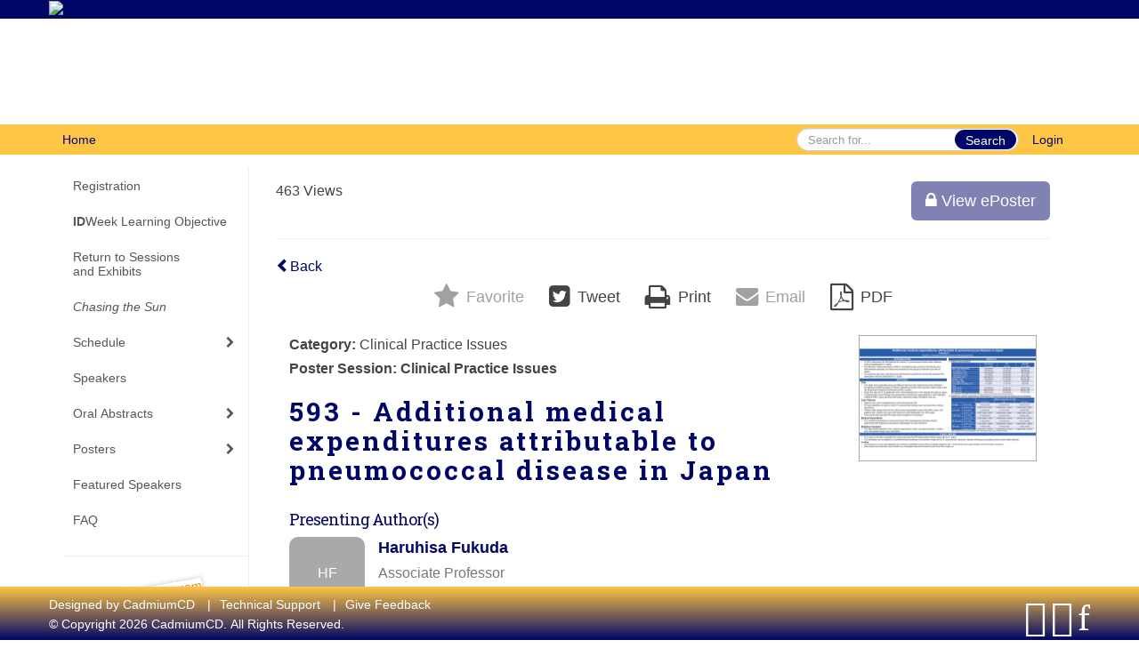

--- FILE ---
content_type: text/html
request_url: https://www.eventscribe.net/2020/IDWeek/fsPopup.asp?efp=VFhWUUpXVFA2ODg4&PosterID=291907&rnd=0.383873&mode=posterinfo
body_size: 18037
content:


<!DOCTYPE html>
<html lang="en">
	<head>
     	
		
	<meta charset="UTF-8">
	<meta http-equiv="X-UA-Compatible" content="IE=edge">
	<meta name="viewport" content="width=device-width,initial-scale=1,maximum-scale=1">
	
	<meta name="description" content="">
	<meta name="author" content=""><meta name="robots" content="noindex">
		
    	<title>IDWeek 2020</title>
		
    	
	<script type='text/javascript' src="https://ajax.googleapis.com/ajax/libs/jquery/1.11.3/jquery.min.js"></script>
	
	<link href="/2020/includes/css/bootstrap-wysihtml5.css" rel="preload" as="style" onload="this.rel='stylesheet'" >
	<noscript><link rel="stylesheet" href="/2020/includes/css/bootstrap-wysihtml5.css"></noscript>
	
	<link href="/2020/includes/css/bootstrap.min.css" rel="stylesheet">
	
	<link href="/2020/includes/css/jasny-bootstrap.min.css" rel="preload" as="style" onload="this.rel='stylesheet'" >
	<noscript><link rel="stylesheet" href="/2020/includes/css/jasny-bootstrap.min.css"></noscript>
	
	<link href="/2020/includes/css/sm-core-css.css" rel="preload" as="style" onload="this.rel='stylesheet'">
	<noscript><link rel="stylesheet" href="/2020/includes/css/sm-core-css.css"></noscript>
	
	<link href="/2020/includes/css/sm-clean.css" rel="preload" as="style" onload="this.rel='stylesheet'">
	<noscript><link rel="stylesheet" href="/2020/includes/css/sm-clean.css"></noscript>
	
	<link href="/2020/includes/css/jquery.smartmenus.bootstrap.css" rel="preload" as="style" onload="this.rel='stylesheet'">
	<noscript><link rel="stylesheet" href="/2020/includes/css/jquery.smartmenus.bootstrap.css"></noscript>
	<!--[if lt IE 9]>
	  <script src="https://oss.maxcdn.com/html5shiv/3.7.2/html5shiv.min.js"></script>
	  <script src="https://oss.maxcdn.com/respond/1.4.2/respond.min.js"></script>
	<![endif]-->
	
	<link href="/2020/includes/css/fonts.css" rel="preload" as="style" onload="this.rel='stylesheet'">
	<noscript><link rel="stylesheet" href="/2020/includes/css/fonts.css"></noscript>
	
	<link href='https://fonts.googleapis.com/css?family=Roboto+Slab:400,100,300,700' rel="preload" type='text/css' as="style" onload="this.rel='stylesheet'">
	<noscript><link rel="stylesheet" href="https://fonts.googleapis.com/css?family=Roboto+Slab:400,100,300,700"></noscript>
	
	<link href="/includes/css/fonts.css" rel="stylesheet" >
	<link href="/includes/css/icons.css" rel="stylesheet" >
	
	<link href="/2020/includes/css/tipsy.css" rel="preload" as="style" onload="this.rel='stylesheet'">
	<noscript><link rel="stylesheet" href="/2020/includes/css/tipsy.css"></noscript>
	
	<link href="/2020/includes/css/bootstrap-timepicker.css" rel="preload" as="style" onload="this.rel='stylesheet'">
	<noscript><link rel="stylesheet" href="/2020/includes/css/bootstrap-timepicker.css"></noscript>
	
	<link href="/2020/includes/css/pickaday.css" rel="preload" as="style" onload="this.rel='stylesheet'">
	
	<link href="/2020/includes/css/main.css?_=12.02.2020.12.53" rel="preload" as="style" onload="this.rel='stylesheet'" >
	<link href="/2020/includes/css/print.css?_=12.02.2020.12.53" rel="stylesheet" media="print" />
	<link type='text/css' rel="stylesheet" href='https://www.mycadmium.com/includes/css/mediaplayer.css' />	
	
	<script>
		/*! loadCSS. [c]2017 Filament Group, Inc. MIT License */
		!function(a){"use strict";var b=function(b,c,d){function e(a){return h.body?a():void setTimeout(function(){e(a)})}function f(){i.addEventListener&&i.removeEventListener("load",f),i.media=d||"all"}var g,h=a.document,i=h.createElement("link");if(c)g=c;else{var j=(h.body||h.getElementsByTagName("head")[0]).childNodes;g=j[j.length-1]}var k=h.styleSheets;i.rel="stylesheet",i.href=b,i.media="only x",e(function(){g.parentNode.insertBefore(i,c?g:g.nextSibling)});var l=function(a){for(var b=i.href,c=k.length;c--;)if(k[c].href===b)return a();setTimeout(function(){l(a)})};return i.addEventListener&&i.addEventListener("load",f),i.onloadcssdefined=l,l(f),i};"undefined"!=typeof exports?exports.loadCSS=b:a.loadCSS=b}("undefined"!=typeof global?global:this);
		/*! loadCSS rel=preload polyfill. [c]2017 Filament Group, Inc. MIT License */
		!function(a){if(a.loadCSS){var b=loadCSS.relpreload={};if(b.support=function(){try{return a.document.createElement("link").relList.supports("preload")}catch(b){return!1}},b.poly=function(){for(var b=a.document.getElementsByTagName("link"),c=0;c<b.length;c++){var d=b[c];"preload"===d.rel&&"style"===d.getAttribute("as")&&(a.loadCSS(d.href,d,d.getAttribute("media")),d.rel=null)}},!b.support()){b.poly();var c=a.setInterval(b.poly,300);a.addEventListener&&a.addEventListener("load",function(){b.poly(),a.clearInterval(c)}),a.attachEvent&&a.attachEvent("onload",function(){a.clearInterval(c)})}}}(this);
	</script><style>
			
				.embedded #main-banner {display: none;}
				
				.embedded .navbar-wrapper {display: none;}
			 
	
			div.container.content-wrap {border-left: none;}
	
			
				.embedded footer {display:none;}
			
				.embedded .backtotop {display:none;}
				
	
		</style><style type="text/css">
		
		.navbar {
			position:relative;
			width:100%;
			margin:0;
		}
		
		#main-banner {
			z-index:998;
		}
		
		.navbar-wrapper {
			z-index:999;
			height:50px;
		}
		
		body.nav-height-tall .navbar-wrapper {
			height:50px;
		}
		
		@media (min-width:1024px) {  
			
			.navbar-wrapper {
				height:34px;
			}
		
		}
		
		/* BENNER AND TOP NAV DETACHED */
		body.banner-detached.nav-detached .navbar-wrapper {
			position:relative;
			width:100%;
			margin:0;
		}
		
		body.banner-detached.nav-detached #main-banner {
			margin:0;
		}
		
			/* top nav below banner */
			@media (min-width:768px) {
				
				body.banner-detached.nav-detached.nav-below-banner .navbar-wrapper {
					position:absolute;
					top:90px;
				}
		
				body.banner-detached.nav-detached.nav-below-banner #main-banner {
					padding-bottom:34px;
				}
				
				/* top nav below banner with tall top nav */
				body.banner-detached.nav-detached.nav-below-banner.nav-height-tall #main-banner {
					padding-bottom:50px;
				}
			
			}
			
			@media (min-width:992px) {
				
				body.banner-detached.nav-detached.nav-below-banner .navbar-wrapper {
					top:116px;
				}
				
			}
			
			@media (min-width:1200px) {
				
				body.banner-detached.nav-detached.nav-below-banner .navbar-wrapper {
					top:140px;
				}
				
			}						
		
		/* BANNER AND TOP NAV FIXED */
		body.banner-fixed.nav-fixed .navbar-wrapper,
		body.banner-fixed.nav-fixed #main-banner {
			position:-webkit-sticky;
			position:sticky;
			width:100%;
			margin:0;
		}
		
		body.banner-fixed.nav-fixed .navbar-wrapper {
			top:0;
		}
		
		body.banner-fixed.nav-fixed #main-banner {
			top:50px;
		}
		
			/* top nav below banner */
			@media (min-width:768px) {
				
				body.banner-fixed.nav-fixed.nav-below-banner .navbar-wrapper {
					position:fixed;
					top:90px;
				}
				
				body.banner-fixed.nav-fixed.nav-below-banner #main-banner {
					padding-bottom:50px;
					top:0;
				}
				
			}	
			
			@media (min-width:992px) {
				
				body.banner-fixed.nav-fixed.nav-below-banner .navbar-wrapper {
					top:116px;
				}
				
			}
			
			@media (min-width:1024px) {
				
				body.banner-fixed.nav-fixed #main-banner {
					top:34px;
				}
				
				body.banner-fixed.nav-fixed.nav-height-tall #main-banner {
					top:50px;
				}

				body.banner-fixed.nav-fixed.nav-below-banner #main-banner {
					padding-bottom:34px;
					top:0;
				}
				
				body.banner-fixed.nav-fixed.nav-below-banner.nav-height-tall #main-banner {
					padding-bottom:50px;
				}
				
			}
			
			@media (min-width:1200px) {
				
				body.banner-fixed.nav-fixed.nav-below-banner .navbar-wrapper {
					top:140px;
				}
				
			}
	
		
		/* BANNER DETACHED AND TOP NAV FIXED */
		body.banner-detached.nav-fixed .navbar-wrapper {
			position:fixed;
			width:100%;
			margin:0;
			top:0;
		}
		
		body.banner-detached.nav-fixed #main-banner {
			position:relative;
			width:100%;
			margin:0;
			margin-top:50px;
		}
		
			/* top nav below banner */
			@media (min-width:768px) {
				
				body.banner-detached.nav-fixed.nav-below-banner .navbar-wrapper {
					position:-webkit-sticky;
					position:sticky;
					margin-top:89.8px;
					top:0;
				}
				
				body.banner-detached.nav-fixed.nav-below-banner #main-banner {
					position:relative;
					margin-top:-139.8px;
				}
					
			}
			
			@media (min-width:992px) {
				
				body.banner-detached.nav-fixed.nav-below-banner .navbar-wrapper {
					margin-top:116px;
				}
				
				body.banner-detached.nav-fixed.nav-below-banner #main-banner {
					margin-top:-166.1px;
				}	
				
			}
			
			@media (min-width:1024px) {
			
				body.banner-detached.nav-fixed #main-banner {
					margin-top:34px;
				}
				
				body.banner-detached.nav-fixed.nav-height-tall #main-banner {
					margin-top:50px;
				}
		
				body.banner-detached.nav-fixed.nav-below-banner .navbar-wrapper {
					margin-top:116px;
				}
				
				body.banner-detached.nav-fixed.nav-below-banner #main-banner {
					margin-top:-150.1px;
				}
				
				body.banner-detached.nav-fixed.nav-below-banner.nav-height-tall #main-banner {
					margin-top:-166.1px;
				}
				
			}
			
			@media (min-width:1200px) {
				
				body.banner-detached.nav-fixed.nav-below-banner .navbar-wrapper {
					margin-top:140px;
				}
				
				body.banner-detached.nav-fixed.nav-below-banner #main-banner {
					margin-top:-174px;
				}
				
				body.banner-detached.nav-fixed.nav-below-banner.nav-height-tall #main-banner {
					margin-top:-190px;
				}	
				
			}			
		
		/* BANNER FIXED AND TOP NAV DETACHED */
		body.banner-fixed.nav-detached .navbar-wrapper {
			position:relative;
			width:100%;
			margin:0;
		}
		
		body.banner-fixed.nav-detached #main-banner {
			position:-webkit-sticky;
			position:sticky;
			width:100%;
			top:0;
			
		}
		
			/* top nav below banner */
			@media (min-width:768px) {
				
				body.banner-fixed.nav-detached.nav-below-banner {
					margin-top:140px; /* 90px banner, 50px top nav */
				}
				
				/* 
				We have to flip the z-index values for the top nav and banner in this mode when 
				the nav is below the banner because otherwise as the top nav scrolls out of 
				view, it will float over the banner
				*/
				body.banner-fixed.nav-detached.nav-below-banner .navbar-wrapper {
					position:absolute;
					top:90px;
					z-index:998;
				}
				
				body.banner-fixed.nav-detached.nav-below-banner #main-banner {
					position:fixed;
					top:0;
					z-index:999;
				}
			
			}
			
			@media (min-width:992px) {
				
				body.banner-fixed.nav-detached.nav-below-banner {
					margin-top:166.1px; /* 116.1px banner, 50px top nav */
				}
				
				body.banner-fixed.nav-detached.nav-below-banner .navbar-wrapper {
					top:116px;
				}
			
			}
			
			@media (min-width:1024px) { 
				
				body.banner-fixed.nav-detached.nav-below-banner {
					margin-top:150.1px; /* 116.1px banner, 34px top nav */
				}
				
				body.banner-fixed.nav-detached.nav-below-banner.nav-height-tall {
					margin-top:166.1px; /* 116.1px banner, 50px top nav */
				}
				
			}
			
			@media (min-width:1200px) {
				
				body.banner-fixed.nav-detached.nav-below-banner {
					margin-top:174px; /* 140px banner, 34px top nav */
				}
				
				body.banner-fixed.nav-detached.nav-below-banner.nav-height-tall {
					margin-top:190px; /* 140px banner, 50px top nav */
				}
				
				body.banner-fixed.nav-detached.nav-below-banner .navbar-wrapper {
					top:140px;
				}
			
			}
		
	</style><style type="text/css">
		
		
			/* link color */
			a,
			.btn-link, 
			.popup-link, 
			#leftnav .primary,
			.toptoolswrap .list-tools-wrap span   {
				color: #000666
			}
		
			/* link hover color */
			a:hover,
			.btn-link:hover,
			#leftnav .primary:hover {
				color: #FFC545;
			}
		
			/* Color for headings */
			h1,h2,h3,h4,h5,h6 {
				color: #000666 !important;
				letter-spacing: -1px;
			}
		
			/* Adjust the letter spacing for headers */
			h1, #search-results-text {
				letter-spacing: 3px !important;
			}
		
		
		/* Event banner */
		#main-banner {
				background-color:   #000666;}
		
		
		/* Awesome bar/Top nav and mobile nav background color */
		#mobilenav,
		.navbar-inverse,
		.navbar-wrapper,
		.navbar .dropdown-menu {
			background: #FFC545;
			
				background: -moz-linear-gradient(top,  #FFC545 0%, #FFC545 100%);
				background: -webkit-linear-gradient(top,  #FFC545 0%,#FFC545 100%);
				background: linear-gradient(to bottom,  #FFC545 0%,#FFC545 100%); 
				filter: progid:DXImageTransform.Microsoft.gradient( startColorstr='#FFC545', endColorstr='#FFC545',GradientType=0 ); 
			
		}
		
		/* Awesome bar/Top nav and mobile nav text color */
		.navbar,
		#mobilenav,
		#mobilenav a,
		.navbar .btn-link,
		.navbar .dropdown-menu > li > a {
			color:#000666;
		}
		
		/* Awesome bar/Top nav and mobile nav text hover background and text color */
		#mobilenav a:hover,
		#mobilenav a:focus,
		#mobilenav a:active,
		.navbar .btn-link:hover,
		.navbar .btn-link:focus,
		.navbar .btn-link:active,
		.navbar .dropdown-menu > li > a:hover,
		.navbar .dropdown-menu > li > a:focus,
		.navbar .dropdown-menu > li > a:active {
			background: #FFC545;
			color:#000666;
		}
		
		/* Awesome bar/Top nav list background and border color */
		.navbar .dropdown-menu {
			border:1px solid #a877e3;
			background: #FFC545;			
		}
		
		.navbar .dropdown-menu,
		.navbar .dropdown-menu > li > a {
			color: #000666;
		}
		
		/* Awesome bar/Top nav list item hover background and text color */
		.navbar .dropdown-menu > li > a:hover,
		.navbar .dropdown-menu > li > a:focus,
		.navbar .dropdown-menu > li > a:active {
			background: #ffffff;
			color:#a877e3;
		}
		
	
		
			.navbar-toggle {
				float: left;
			}
		
			.photo-wrapper.img-circle { 
				border-radius: 10px;
				padding: 0 !important; 
			}
			
			.photo-wrapper { 
				height: inherit;
				overflow: visible;
			}
			.photo-wrapper.full-size { 
				height: auto;
			}
			
			.photo-wrapper img { 
				position: static; 
				-webkit-transform: translateY(0); 
				transform: translateY(0);
				border-radius: 8px 
			}
			
			.photo-wrapper.no-photo { 
				min-height: 81px;
			}
		
			.presBadges { 
				display: inline-block; 
				margin-left: 10px;
			}
			
			#popup .presBadges {
				margin: 0;
			}
			
			.presBadges img{
				margin: 0 5px 0 0;
			}
			
		
		
		.tags {
			background: #000666;
			color: #FFFFFF;
		}
		.tags:hover {
			/*background: #000552; 2020-11-02 PJW commented out because we cannot have expo categories with a rollover color change when nothing happens when you click them */
			color: #FFFFFF;
			border: none;
		}
		
		
		/*   BUTTONS */
		.btn-primary, 
		.alphaList a.active {
			background: #000666 !important;
			color: #FFFFFF !important;
			border: none !important;
		}
		
		.btn-group .btn-primary, 
		.btn-group .btn-primary:hover {
	    	border: 1px solid #000552;
		}
		
		.btn-primary:hover {
			background: #000552;
			border: none;
		}
		
		.btn-primary.focus, 
		.btn-primary:focus,
		.btn-primary.active.focus, 
		.btn-primary.active:focus, 
		.btn-primary.active:hover, 
		.btn-primary:active.focus, 
		.btn-primary:active:focus, 
		.btn-primary:active:hover, 
		.open > .dropdown-toggle.btn-primary.focus, 
		.open > .dropdown-toggle.btn-primary:focus, 
		.open > .dropdown-toggle.btn-primary:hover {
			background: #000447;
			border: none;
		}
		
		.btn-success {
			background: #5cb85c;
			color: #FFFFFF;
			border: none;
		}
		
		.btn-success:hover {
			background: #4a934a;
			border: none;
		}
		
		.btn-success.focus, 
		.btn-success:focus,
		.btn-success.active.focus, 
		.btn-success.active:focus, 
		.btn-success.active:hover, 
		.btn-success:active.focus, 
		.btn-success:active:focus, 
		.btn-success:active:hover, 
		.open > .dropdown-toggle.btn-success.focus, 
		.open > .dropdown-toggle.btn-success:focus, 
		.open > .dropdown-toggle.btn-success:hover {
			background: #408140;
			border: none;
		}
		
		.btn-info {
			background: #56C0E0;
			color: #FFFFFF;
			border: none;
		}
		
		.btn-info:hover {
			background: #459ab3;
			border: none;
		}
		
		.btn-info.focus, 
		.btn-info:focus,
		.btn-info.active.focus, 
		.btn-info.active:focus, 
		.btn-info.active:hover, 
		.btn-info:active.focus, 
		.btn-info:active:focus, 
		.btn-info:active:hover, 
		.open > .dropdown-toggle.btn-info.focus, 
		.open > .dropdown-toggle.btn-info:focus, 
		.open > .dropdown-toggle.btn-info:hover {
			background: #3c869d;
			border: none;
		}
		
		.btn-warning {
			background: #f0ad4e;
			color: #FFFFFF;
			border: none;
		}
		
		.btn-warning:hover {
			background: #c08a3e;
			border: none;
		}
		
		.btn-warning.focus, 
		.btn-warning:focus,
		.btn-warning.active.focus, 
		.btn-warning.active:focus, 
		.btn-warning.active:hover, 
		.btn-warning:active.focus, 
		.btn-warning:active:focus, 
		.btn-warning:active:hover, 
		.open > .dropdown-toggle.btn-warning.focus, 
		.open > .dropdown-toggle.btn-warning:focus, 
		.open > .dropdown-toggle.btn-warning:hover {
			background: #a87937;
			border: none;
		}
		
		.btn-danger {
			background: #d9534f;
			color: #FFFFFF;
			border: none;
		}
		
		.btn-danger:hover {
			background: #ae423f;
			border: none;
		}
		
		.btn-danger.focus, 
		.btn-danger:focus,
		.btn-danger.active.focus, 
		.btn-danger.active:focus, 
		.btn-danger.active:hover, 
		.btn-danger:active.focus, 
		.btn-danger:active:focus, 
		.btn-danger:active:hover, 
		.open > .dropdown-toggle.btn-danger.focus, 
		.open > .dropdown-toggle.btn-danger:focus, 
		.open > .dropdown-toggle.btn-danger:hover {
			background: #983a37;
			border: none;
		}
		
		#messege-alert #danger{
			background: #d9534f;
			color: #FFFFFF;
		}
		
		
		
		
		
		
		
		/* 	LIST VIEW */
		.dayrow {
			background: #000666;
			background: -moz-linear-gradient(top,  #000666 0%, #000666 100%); 
			background: -webkit-linear-gradient(top,  #000666 0%,#000666  100%); 
			background: linear-gradient(to bottom,  #000666 0%,#000666  100%); 
			filter: progid:DXImageTransform.Microsoft.gradient( startColorstr='#000666', endColorstr='#000666 ',GradientType=0 );
			color: #FFFFFF	
		}
		
		.list-view li.bucket .arrow {
			color: #000666;
		}
		
		
		/* 	POPUP */
		#popup {
			
				border-color: #203d76;
			
		}
		
		
			.popuptools li a,
			.closepopup { 
				color: #ffffff; 
			}
		
		
		#popupContent h1 {
			
				color: #203d76;
			 
		}
		
		.tabbed-popup-tab-button.active, 
		.tabbed-popup-tab-button:hover {
		    border-color: #203d76;
		    color: #203d76;
		}
		
		.addFav.faved span{
			color: #FAA93D !important;
		}
		.addLike.liked {
			color: #FAA93D !important;
		}
		.addFav.registered span{
			color: #0086BF !important;
			cursor: default;
		}
		
		
			
			#popup,
			body.Mobile #popup,
			body.Tablet #popup { 
				border-top: none;
			}
			
			.popupheader {
				background: #203d76;
				background: -moz-linear-gradient(top, #203d76 0%, #203d76 100%);
				background: -webkit-gradient(linear, left top, left bottom, color-stop(0%,#203d76), color-stop(100%,#203d76));
				background: -webkit-linear-gradient(top, #203d76 0%,#203d76 100%);
				background: -o-linear-gradient(top, #203d76 0%,#203d76 100%);
				background: -ms-linear-gradient(top, #203d76 0%,#203d76 100%);
				background: linear-gradient(top, #203d76 0%,#203d76 100%);
				filter: progid:DXImageTransform.Microsoft.gradient( startColorstr='#203d76', endColorstr='#203d76',GradientType=0 );		
				color:#ffffff;	
			}
			
			.popuptools {
				top: 1px;
			}
			
			.popupheader .glyphicon-chevron-left, .popupheader .glyphicon-remove {
				color: #ffffff; 
			}
			
			
		
		
		/* 	FOOTER */
		footer {
			background: #FFC545;
			background: -moz-linear-gradient(top,  #FFC545 0%, #000666 100%); 
			background: -webkit-linear-gradient(top,  #FFC545 0%,#000666  100%); 
			background: linear-gradient(to bottom,  #FFC545 0%,#000666  100%); 
			filter: progid:DXImageTransform.Microsoft.gradient( startColorstr='#FFC545', endColorstr='#000666 ',GradientType=0 );
			color: #FFFFFF;
			
			
				border-top: 3px solid #ffffff;
			
				border-bottom: #ffffff solid 0px;
			
			
			
		}
		
			footer .text-muted {
				color: #FFFFFF;
			}
		
			footer {
				border-top: none;
				border-bottom: none;
			}
		
		
		
		
		footer .socialicon-facebook {
			color: #3B579D;
		}
		
		footer .socialicon-instagram {
			color: #9E5F48;
		}
		
		footer .socialicon-twitter {
			color: #5EA9DD;
		}
		
		footer .socialicon-youtube {
			color: #E62117;
		}
		
		footer .socialicon-linkedin {
			color: #0177B5;
		}
		
		footer .socialicon-tumblr {
			color: #34465D;
		}
		
		footer .socialicon-blogger {
			color: #F79037;
		}
		
		footer .socialicon-flickr {
			color: #FF0084;
		}
		
		footer .socialicon-googleplus {
			color: #DC4E42;
		}
		
		footer .socialicon-website {
			color: #F2C026;
			font-size: 21px;
			vertical-align: text-top;
			margin-left: -3px;
		}
	
		footer .socialmedia .socialicon-website .fa-circle{ 
			top:2px; 
			font-size: 37px; 
		}
		
		footer .socialmedia .socialicon-website .fa-link{ 
			top: 2px; 
		}
			
		.popup-gutter .socialmedia .socialicon-website .fa-circle{ 
			top:8px; 
			font-size: 37px; 
		}
		
		.popup-gutter .socialmedia .socialicon-website .fa-link{ 
			top: 7px; 
		}
		
		.popup-gutter .socialmedia .socialicon-website .fa-link{
			color: #d2d2d2; 
		}
		
		footer .socialmedia a:hover {
			text-decoration: none;
			opacity: 0.7;
		}
		
		
			footer .socialmedia a span,
			.popup-gutter .socialmedia a span {
				color: #ffffff
			}
			
			footer .socialmedia a span:hover,
			.popup-gutter .socialmedia a span:hover {
				color: #ffffff;
				opacity: 1;
			}
		
		
		
		#leftnav .socialmedia a span {
			color: #a7a8aa;
		}
		
		#leftnav .socialmedia a span:hover {
			color: #53565a;
			opacity: 1;
		}
		
		/* 	POPUPS */
		.presentersocialicons .fa-link {
			background: #000666
		}
		
		.presentersocialicons .fa-link:hover {
			background: #FFC545
		}
		
		
		
	/* TABLETS
	-------------------------------------------------- */
	
	@media (min-width: 768px) {
	  
	  .popup-gutter{
			
				background: #CACACA;
				background: -moz-linear-gradient(top,  #DADADA 0%, #CACACA 100%); 
				background: -webkit-linear-gradient(top,  #DADADA 0%,#CACACA  100%); 
				background: linear-gradient(to bottom,  #DADADA 0%,#CACACA  100%); 
				filter: progid:DXImageTransform.Microsoft.gradient( startColorstr='#DADADA', endColorstr='#CACACA ',GradientType=0 );
			
				border-top: 1px solid #CACACA;
			
		}
		
		
			.speakerrow .speaker-name {
				    margin: 0 0 2px 0;
			}
		
	}
	
	@media (min-width: 992px) and (max-width: 1199px) { 
		
			body.banner-fixed.belowBanner .navbar-fixed-top {
				top:116px;
			}
		
		
	}
	
	@media (min-width: 768px ) and (max-width: 990px) { 
		
	}
	
	/* DESKTOP
	-------------------------------------------------- */
	@media (min-width: 1025px) {
	  	
	  	#main-banner {
			
				    margin-top: 30px;
			
		}
		
		
		
		
		/*   LEFT NAV */
		.sm-clean a, 
		.sm-clean a:hover, 
		.sm-clean a:focus, 
		.sm-clean a:active, 
		.sm-clean a.highlighted {
			color: #555555;
		}
		
		.sm-clean a:hover, 
		.sm-clean a:focus, 
		.sm-clean a:active, 
		.sm-clean a.highlighted {
			color: #0088BB;
		}
		
		.sm-clean a.current {
			color: #0088BB;
		}
		
		.sm-clean ul {
			border: 1px solid #BBBBBB;
			background: #FFFFFF;
		}
		
		.sm-clean ul a, 
		.sm-clean ul a:hover, 
		.sm-clean ul a:focus, 
		.sm-clean ul a:active, 
		.sm-clean ul a.highlighted {
			color: #555555;
		}
		
		.sm-clean ul a:hover, 
		.sm-clean ul a:focus, 
		.sm-clean ul a:active, 
		.sm-clean ul a.highlighted {
			background: #FFFFFF;
			color: #0088BB;
		}
		
		.sm-clean ul a.current {
			color: #0088BB;
		}
		
		.sm-clean span.scroll-up:hover,
		.sm-clean span.scroll-down:hover {
			background: #FFFFFF;
		}
		
		.sm-clean.sm-vertical a.disabled {
			background: #FFFFFF;
		}
		
		.sm-clean.sm-vertical ul a:hover, 
		.sm-clean.sm-vertical ul a:focus, 
		.sm-clean.sm-vertical ul a:active, 
		.sm-clean.sm-vertical ul a.highlighted {
			background: #FFFFFF;
		}
		
		.navbar-header .btn-link { 
			color: #000666;
		}
		
		
			.navbar { 
				min-height: auto;
			}
					
		
	
	}
	
</style>
		
    
	</head>
	
	<body class="banner-fixed HasLeftNav nav-detached nav-height-normal nav-below-banner footer-fixed  singlepopup">
    	
    	
	
<a class="offscreen" href="#sitewrap">Skip to main content</a>



<nav id="mobilenav" class="navmenu navmenu-default navmenu-fixed-left offcanvas hidden-lg" role="navigation">
<!--   <a class="navmenu-brand" href="#">Brand</a> -->

  <ul class="nav navmenu-nav">	 
    

<li><a href="https://idweek.org/registration/" target="_blank" >Registration</a></li>

<li><a href="/2020/IDWeek/aaStatic.asp?SFP=VVFHWFdGU0VANjg4NA"><b>ID</b>Week Learning Objective</a></li>

<li><a href="https://onlinexperiences.com/scripts/Server.nxp?LASCmd=L:0&AI=1&ShowKey=105759&LoginType=0&InitialDisplay=1&ClientBrowser=0&DisplayItem=NULL&LangLocaleID=0&SSO=1&RFR=https://onlinexperiences.com/Launch/Event.htm?ShowKey=105759" target="_blank" >Return to Sessions<br> and Exhibits</a></li>




<li><a href="/2020/IDWeek/SearchByBucket.asp?pfp=ChasingTheSun&f=CustomPresField66&bm=Chasing%20the%20Sun"><i>Chasing the Sun</i></a></li>
<li><a href="javascript:void(0)" >Schedule</a>
	<ul class="dropdown-menu">
		<li><a href="/2020/IDWeek/SearchByBucket.asp?pfp=Live&f=CustomPresField66&bm=Live">Live Sessions</a></li>
		<li><a href="/2020/IDWeek/SearchByBucket.asp?pfp=Demand&f=CustomPresField66&bm=On%20Demand">On Demand Sessions</a></li>
		<li><a href="javascript:void(0)">Browse by Date</a>
			<ul class="dropdown-menu"><li><a href='/2020/IDWeek/agenda.asp?pfp=days&day=1/1/2020&theday=Wednesday&h=Wednesday  January 1&BCFO=P|G'>Oral Abstract</a></li><li><a href='/2020/IDWeek/agenda.asp?pfp=days&day=10/13/2020&theday=Tuesday&h=Tuesday  October 13&BCFO=P|G'>Tuesday, October 13, 2020</a></li><li><a href='/2020/IDWeek/agenda.asp?pfp=days&day=10/14/2020&theday=Wednesday&h=Wednesday  October 14&BCFO=P|G'>Wednesday, October 14, 2020</a></li><li><a href='/2020/IDWeek/agenda.asp?pfp=days&day=10/15/2020&theday=Thursday&h=Thursday  October 15&BCFO=P|G'>Thursday, October 15, 2020</a></li><li><a href='/2020/IDWeek/agenda.asp?pfp=days&day=10/19/2020&theday=Monday&h=Monday  October 19&BCFO=P|G'>Monday, October 19, 2020</a></li><li><a href='/2020/IDWeek/agenda.asp?pfp=days&day=10/20/2020&theday=Tuesday&h=Tuesday  October 20&BCFO=P|G'>Tuesday, October 20, 2020</a></li><li><a href='/2020/IDWeek/agenda.asp?pfp=days&day=10/21/2020&theday=Wednesday&h=Wednesday  October 21&BCFO=P|G'>Wednesday, October 21, 2020</a></li><li><a href='/2020/IDWeek/agenda.asp?pfp=days&day=10/22/2020&theday=Thursday&h=Thursday  October 22&BCFO=P|G'>Thursday, October 22, 2020</a></li><li><a href='/2020/IDWeek/agenda.asp?pfp=days&day=10/23/2020&theday=Friday&h=Friday  October 23&BCFO=P|G'>Friday, October 23, 2020</a></li><li><a href='/2020/IDWeek/agenda.asp?pfp=days&day=10/24/2020&theday=Saturday&h=Saturday  October 24&BCFO=P|G'>Saturday, October 24, 2020</a></li><li><a href='/2020/IDWeek/agenda.asp?pfp=days&day=10/25/2020&theday=Sunday&h=Sunday  October 25&BCFO=P|G'>Sunday, October 25, 2020</a></li>
			</ul>
		</li>
		<li><a href="/2020/IDWeek/SearchByBucket.asp?pfp=Track">Browse by Track</a></li>
		<li><a href="javascript:void(0)" >Browse by <br>Session Type</a>
			<ul class="dropdown-menu">
			<li><a href="/2020/IDWeek/SearchByBucket.asp?pfp=Sessions&f=SessionType&bm=2">Affiliated Events</a></li>
				<li><a href="/2020/IDWeek/SearchByBucket.asp?pfp=Sessions&f=SessionType&bm=Interactive Session">Interactive Session</a></li>
				<li><a href="/2020/IDWeek/SearchByBucket.asp?pfp=Sessions&f=SessionType&bm=Meet-the-Professor">Meet-the-Professor</a></li>
				<li><a href="/2020/IDWeek/SearchByBucket.asp?pfp=Sessions&f=SessionType&bm=Mini-Symposium">Mini-Symposium</a></li>
				<li><a href="/2020/IDWeek/SearchByBucket.asp?pfp=Sessions&f=SessionType&bm=Named%20Lecture">Named Lecture</a></li>
				
				<li><a href="/2020/IDWeek/SearchByBucket.asp?pfp=Sessions&f=SessionType&bm=Plenary">Plenary</a></li>
				<li><a href="/2020/IDWeek/SearchByBucket.asp?pfp=Sessions&f=SessionType&bm=Premeeting Workshop">Premeeting Workshop</a></li>
				<li><a href="/2020/IDWeek/SearchByBucket.asp?pfp=Sessions&f=SessionType&bm=Symposium">Symposium</a></li>
			</ul>
		</li>
	<!--<li><a href="/2020/IDWeek/biography.asp?bucket=org&pfp=Institution">Browse by Institution</a></li>-->
		<li><a href="/2020/IDWeek/searchglobal.asp">Keyword Search</a></li>


	</ul>
</li>


<li><a href="/2020/IDWeek/biography.asp?pfp=Speakers">Speakers</a></li>
	

<li><a href="javascript:void(0)" >Oral Abstracts</a>
	<ul class="dropdown-menu">
	<li><a href="/2020/IDWeek/aaStatic.asp?SFP=UkdRTVNSQkxANDQ2Nw">How to View Orals</a></li>
	<li><a href="/2020/IDWeek/aaStatic.asp?SFP=QkFaTVBYUkVANTE0Mw">Abstract Q&A/Discussion<br> Board Info</a></li>
	<li><a href="/2020/IDWeek/agenda.asp?startdate=1/1/2020&enddate=1/1/2020&BCFO=M&pfp=abstract">Oral Abstract Sessions </a></li>
	</ul>
</li>	


<li><a href="javascript:void(0)" >Posters</a>
	<ul class="dropdown-menu">
		<li><a href="/2020/IDWeek/aaStatic.asp?SFP=UUFEUUxZVVFANDQ2OA">How to View Posters</a></li>
		<li><a href="/2020/IDWeek/aaStatic.asp?SFP=QkFaTVBYUkVANTE0Mw">Abstract Q&A/Discussion<br> Board Info</a></li>
		<li><a href="/2020/IDWeek/posteragenda.asp?pfp=PosterAgenda">Poster Sessions</a></li>
		<li><a href="/2020/IDWeek/posters/posterWall.asp">ePoster Gallery
		<small class="hide-from-top-nav text-muted"><br />Login required</small></a></li>
		</ul>
	</li>
<!--<li><a href="javascript:void(0)">Posters</a>
	<ul class="dropdown-menu">
		<li><a href="/2020/IDWeek/posteragenda.asp?pfp=PosterAgendaDate&m=nobucket">Browse by Date</a></li>
		<li><a href="/2020/IDWeek/searchbyposterbucket.asp?pfp=PosterBucketTrack">Browse by Track</a></li>
		<li><a href="/2020/IDWeek/PosterTitles.asp?PosterSortOrder=num&pfp=PosterNumber">Browse by Number</a></li>
		<li><a href="/2020/IDWeek/PosterTitles.asp?pfp=PosterTitles">Browse by Title</a></li>
		<li><a href="/2020/IDWeek/posters/browseByPosterTitle.asp?pfp=PosterTitles">Browse by Title Beta</a></li>
		<li><a href="/2020/IDWeek/posterspeakers.asp?pfp=PosterPresenter">Browse by Presenter</a></li>
		<li><a href="/2020/IDWeek/posters/posterWall.asp">Poster Wall</a></li>
		
	
	</ul>
</li>-->




<li><a href="/2020/IDWeek/aaStatic.asp?SFP=REJNRVdLRE1ANDY0NA">Featured Speakers</a></li>
<li><a href="/2020/IDWeek/aaStatic.asp?SFP=TUFSTExNUkxANDM4MA">FAQ</a></li>



<!--<li><a href="javascript:void(0)">Exhibitors</a>
	<ul class="dropdown-menu">
		<li><a href="/2020/IDWeek/browsebyexpocompany.asp?pfp=Company">Browse by Company</a></li>
		<li><a href="/2020/IDWeek/exhibitorsDev.asp?pfp=Company">Browse by Company Beta</a></li>
		<li><a href="/2020/IDWeek/exhibitors.asp?pfp=Booth&order=booth">Browse by Booth</a></li>
		<li><a href="/2020/IDWeek/exhibitorcategory.asp?pfp=Category">Browse by Category</a></li>
		<li><a href="/2020/IDWeek/exhibitors/floorplan/floorplan.asp?afp=OjA6a0NKOFBhWFk">Floor Plan</a></li>
		<li><a href="/2020/IDWeek/expo/boothlogowall.asp">Logo Wall</a></li>
	</ul>
</li>-->

<!--<li><a href="javascript:void(0)">Product Showcase</a>
	<ul class="dropdown-menu">
		<li><a href="/2020/IDWeek/productName.asp?new=1&pfp=NewProduct">Browse by New Product</a></li>
		<li><a href="/2020/IDWeek/productName.asp?pfp=ProductName">Browse by Name</a></li>
		<li><a href="/2020/IDWeek/productCompanyName.asp?pfp=ComapnyName">Browse by Company Name</a></li>
		<li><a href="/2020/IDWeek/productCategory.asp?pfp=Servicecategory">Browse by Product/Service Category</a></li>

	</ul>
</li>-->


<!--<li><a href="javascript:void(0)">Scavenger Hunt</a>
	<ul class="dropdown-menu">
		<li><a href="/2020/IDWeek/scavengerhunt/leaderboard.asp?pfp=Leaderboard">Leaderboard</a></li>
	</ul>
</li>-->



<!--<li><a href="/2020/IDWeek/conferenceapp.asp?h=Conference App">Conference App</a></li>--> 

<!--<li>
	<a href="/2020/IDWeek/myplan.asp?afp=OjA6YW1Da245Z0o" class='primary'>
		My Schedule
			<small class="hide-from-top-nav text-muted"><br />Login required</small>
		
	</a>
</li>-->

  </ul>

</nav>

<div class="navbar-wrapper">
	<div class="container">
		<nav role="navigation" id="awesomebardiv" class="navbar navbar-inverse" >
			<div class="navbar-header clearfix"><button type="button" class="navbar-toggle collapsed" data-toggle="offcanvas" data-target="#mobilenav" data-canvas="body">
					<span class="sr-only">Toggle navigation</span>
					<span class="icon-bar"></span>
					<span class="icon-bar"></span>
					<span class="icon-bar"></span>
				</button><a href="/2020/IDWeek/login.asp?intended=https%3A%2F%2Fwww%2Eeventscribe%2Enet%2F2020%2FIDWeek%2FfsPopup%2Easp%3Fefp%3DVFhWUUpXVFA2ODg4%26PosterID%3D291907%26rnd%3D0%2E383873%26mode%3Dposterinfo" class="btn btn-link pull-right">Login</a><div class="search-wrap pull-right">
						<form method="POST" action="/2020/IDWeek/searchGlobal.asp" class="relative">
							<input type="text" class="form-control globalSearch" name="SearchQuery" placeholder="Search for..." ><button type="submit" class="btn btn-primary searchbtn globalSearchbtn">Search</button></form>
					</div><a class="btn hidden-xs btn-link pull-left awesomebar" href="/2020/IDWeek/">Home</a></div>
 
 </nav>

 </div>
</div><div id="main-banner" >
			<div class="container">
				<div class="row">
					<a id="homebtn" href="https://idweek.org/registration/" target="_blank" >
						<img src="https://www.eventscribe.com/upload/planner/bannersNEW/441245341087963-1.jpg" width="1170" style="width:100%;" alt="IDWeek 2020 Main banner" />
					</a>
				</div>
			</div>
        </div><div id="popup-overlay"></div>
	<div id="popup">
		<div id="popupContent" class="container"></div>
	</div>		

		<div id="sitewrap" class="pushfor-fixed-banner pushfor-fixed-footer" tabindex="0"> 
			
			<ul id="leftnav" class="sm sm-clean">
		

<li><a href="https://idweek.org/registration/" target="_blank" >Registration</a></li>

<li><a href="/2020/IDWeek/aaStatic.asp?SFP=VVFHWFdGU0VANjg4NA"><b>ID</b>Week Learning Objective</a></li>

<li><a href="https://onlinexperiences.com/scripts/Server.nxp?LASCmd=L:0&AI=1&ShowKey=105759&LoginType=0&InitialDisplay=1&ClientBrowser=0&DisplayItem=NULL&LangLocaleID=0&SSO=1&RFR=https://onlinexperiences.com/Launch/Event.htm?ShowKey=105759" target="_blank" >Return to Sessions<br> and Exhibits</a></li>




<li><a href="/2020/IDWeek/SearchByBucket.asp?pfp=ChasingTheSun&f=CustomPresField66&bm=Chasing%20the%20Sun"><i>Chasing the Sun</i></a></li>
<li><a href="javascript:void(0)" >Schedule</a>
	<ul class="dropdown-menu">
		<li><a href="/2020/IDWeek/SearchByBucket.asp?pfp=Live&f=CustomPresField66&bm=Live">Live Sessions</a></li>
		<li><a href="/2020/IDWeek/SearchByBucket.asp?pfp=Demand&f=CustomPresField66&bm=On%20Demand">On Demand Sessions</a></li>
		<li><a href="javascript:void(0)">Browse by Date</a>
			<ul class="dropdown-menu"><li><a href='/2020/IDWeek/agenda.asp?pfp=days&day=1/1/2020&theday=Wednesday&h=Wednesday  January 1&BCFO=P|G'>Oral Abstract</a></li><li><a href='/2020/IDWeek/agenda.asp?pfp=days&day=10/13/2020&theday=Tuesday&h=Tuesday  October 13&BCFO=P|G'>Tuesday, October 13, 2020</a></li><li><a href='/2020/IDWeek/agenda.asp?pfp=days&day=10/14/2020&theday=Wednesday&h=Wednesday  October 14&BCFO=P|G'>Wednesday, October 14, 2020</a></li><li><a href='/2020/IDWeek/agenda.asp?pfp=days&day=10/15/2020&theday=Thursday&h=Thursday  October 15&BCFO=P|G'>Thursday, October 15, 2020</a></li><li><a href='/2020/IDWeek/agenda.asp?pfp=days&day=10/19/2020&theday=Monday&h=Monday  October 19&BCFO=P|G'>Monday, October 19, 2020</a></li><li><a href='/2020/IDWeek/agenda.asp?pfp=days&day=10/20/2020&theday=Tuesday&h=Tuesday  October 20&BCFO=P|G'>Tuesday, October 20, 2020</a></li><li><a href='/2020/IDWeek/agenda.asp?pfp=days&day=10/21/2020&theday=Wednesday&h=Wednesday  October 21&BCFO=P|G'>Wednesday, October 21, 2020</a></li><li><a href='/2020/IDWeek/agenda.asp?pfp=days&day=10/22/2020&theday=Thursday&h=Thursday  October 22&BCFO=P|G'>Thursday, October 22, 2020</a></li><li><a href='/2020/IDWeek/agenda.asp?pfp=days&day=10/23/2020&theday=Friday&h=Friday  October 23&BCFO=P|G'>Friday, October 23, 2020</a></li><li><a href='/2020/IDWeek/agenda.asp?pfp=days&day=10/24/2020&theday=Saturday&h=Saturday  October 24&BCFO=P|G'>Saturday, October 24, 2020</a></li><li><a href='/2020/IDWeek/agenda.asp?pfp=days&day=10/25/2020&theday=Sunday&h=Sunday  October 25&BCFO=P|G'>Sunday, October 25, 2020</a></li>
			</ul>
		</li>
		<li><a href="/2020/IDWeek/SearchByBucket.asp?pfp=Track">Browse by Track</a></li>
		<li><a href="javascript:void(0)" >Browse by <br>Session Type</a>
			<ul class="dropdown-menu">
			<li><a href="/2020/IDWeek/SearchByBucket.asp?pfp=Sessions&f=SessionType&bm=2">Affiliated Events</a></li>
				<li><a href="/2020/IDWeek/SearchByBucket.asp?pfp=Sessions&f=SessionType&bm=Interactive Session">Interactive Session</a></li>
				<li><a href="/2020/IDWeek/SearchByBucket.asp?pfp=Sessions&f=SessionType&bm=Meet-the-Professor">Meet-the-Professor</a></li>
				<li><a href="/2020/IDWeek/SearchByBucket.asp?pfp=Sessions&f=SessionType&bm=Mini-Symposium">Mini-Symposium</a></li>
				<li><a href="/2020/IDWeek/SearchByBucket.asp?pfp=Sessions&f=SessionType&bm=Named%20Lecture">Named Lecture</a></li>
				
				<li><a href="/2020/IDWeek/SearchByBucket.asp?pfp=Sessions&f=SessionType&bm=Plenary">Plenary</a></li>
				<li><a href="/2020/IDWeek/SearchByBucket.asp?pfp=Sessions&f=SessionType&bm=Premeeting Workshop">Premeeting Workshop</a></li>
				<li><a href="/2020/IDWeek/SearchByBucket.asp?pfp=Sessions&f=SessionType&bm=Symposium">Symposium</a></li>
			</ul>
		</li>
	<!--<li><a href="/2020/IDWeek/biography.asp?bucket=org&pfp=Institution">Browse by Institution</a></li>-->
		<li><a href="/2020/IDWeek/searchglobal.asp">Keyword Search</a></li>


	</ul>
</li>


<li><a href="/2020/IDWeek/biography.asp?pfp=Speakers">Speakers</a></li>
	

<li><a href="javascript:void(0)" >Oral Abstracts</a>
	<ul class="dropdown-menu">
	<li><a href="/2020/IDWeek/aaStatic.asp?SFP=UkdRTVNSQkxANDQ2Nw">How to View Orals</a></li>
	<li><a href="/2020/IDWeek/aaStatic.asp?SFP=QkFaTVBYUkVANTE0Mw">Abstract Q&A/Discussion<br> Board Info</a></li>
	<li><a href="/2020/IDWeek/agenda.asp?startdate=1/1/2020&enddate=1/1/2020&BCFO=M&pfp=abstract">Oral Abstract Sessions </a></li>
	</ul>
</li>	


<li><a href="javascript:void(0)" >Posters</a>
	<ul class="dropdown-menu">
		<li><a href="/2020/IDWeek/aaStatic.asp?SFP=UUFEUUxZVVFANDQ2OA">How to View Posters</a></li>
		<li><a href="/2020/IDWeek/aaStatic.asp?SFP=QkFaTVBYUkVANTE0Mw">Abstract Q&A/Discussion<br> Board Info</a></li>
		<li><a href="/2020/IDWeek/posteragenda.asp?pfp=PosterAgenda">Poster Sessions</a></li>
		<li><a href="/2020/IDWeek/posters/posterWall.asp">ePoster Gallery
		<small class="hide-from-top-nav text-muted"><br />Login required</small></a></li>
		</ul>
	</li>
<!--<li><a href="javascript:void(0)">Posters</a>
	<ul class="dropdown-menu">
		<li><a href="/2020/IDWeek/posteragenda.asp?pfp=PosterAgendaDate&m=nobucket">Browse by Date</a></li>
		<li><a href="/2020/IDWeek/searchbyposterbucket.asp?pfp=PosterBucketTrack">Browse by Track</a></li>
		<li><a href="/2020/IDWeek/PosterTitles.asp?PosterSortOrder=num&pfp=PosterNumber">Browse by Number</a></li>
		<li><a href="/2020/IDWeek/PosterTitles.asp?pfp=PosterTitles">Browse by Title</a></li>
		<li><a href="/2020/IDWeek/posters/browseByPosterTitle.asp?pfp=PosterTitles">Browse by Title Beta</a></li>
		<li><a href="/2020/IDWeek/posterspeakers.asp?pfp=PosterPresenter">Browse by Presenter</a></li>
		<li><a href="/2020/IDWeek/posters/posterWall.asp">Poster Wall</a></li>
		
	
	</ul>
</li>-->




<li><a href="/2020/IDWeek/aaStatic.asp?SFP=REJNRVdLRE1ANDY0NA">Featured Speakers</a></li>
<li><a href="/2020/IDWeek/aaStatic.asp?SFP=TUFSTExNUkxANDM4MA">FAQ</a></li>



<!--<li><a href="javascript:void(0)">Exhibitors</a>
	<ul class="dropdown-menu">
		<li><a href="/2020/IDWeek/browsebyexpocompany.asp?pfp=Company">Browse by Company</a></li>
		<li><a href="/2020/IDWeek/exhibitorsDev.asp?pfp=Company">Browse by Company Beta</a></li>
		<li><a href="/2020/IDWeek/exhibitors.asp?pfp=Booth&order=booth">Browse by Booth</a></li>
		<li><a href="/2020/IDWeek/exhibitorcategory.asp?pfp=Category">Browse by Category</a></li>
		<li><a href="/2020/IDWeek/exhibitors/floorplan/floorplan.asp?afp=OjA6ZERNM2VqV3Q">Floor Plan</a></li>
		<li><a href="/2020/IDWeek/expo/boothlogowall.asp">Logo Wall</a></li>
	</ul>
</li>-->

<!--<li><a href="javascript:void(0)">Product Showcase</a>
	<ul class="dropdown-menu">
		<li><a href="/2020/IDWeek/productName.asp?new=1&pfp=NewProduct">Browse by New Product</a></li>
		<li><a href="/2020/IDWeek/productName.asp?pfp=ProductName">Browse by Name</a></li>
		<li><a href="/2020/IDWeek/productCompanyName.asp?pfp=ComapnyName">Browse by Company Name</a></li>
		<li><a href="/2020/IDWeek/productCategory.asp?pfp=Servicecategory">Browse by Product/Service Category</a></li>

	</ul>
</li>-->


<!--<li><a href="javascript:void(0)">Scavenger Hunt</a>
	<ul class="dropdown-menu">
		<li><a href="/2020/IDWeek/scavengerhunt/leaderboard.asp?pfp=Leaderboard">Leaderboard</a></li>
	</ul>
</li>-->



<!--<li><a href="/2020/IDWeek/conferenceapp.asp?h=Conference App">Conference App</a></li>--> 

<!--<li>
	<a href="/2020/IDWeek/myplan.asp?afp=OjA6eHlFampBZjY" class='primary'>
		My Schedule
			<small class="hide-from-top-nav text-muted"><br />Login required</small>
		
	</a>
</li>-->

			
			
			
			
			<div class="clearfix"></div>
			<div id="brochure" class="text-center">

				
					<hr /><a href=https://idweek.org/registration/ target="_blank" class='tipsytip' title="" style="color:#EB870F;" >
						<img class="brochureImg" width="143" src="https://www.eventscribe.com/upload/planner/programBook/Firefox_Screenshot_2020-08-03T15-31-25346Z_98.png" alt="Final Program" style="box-shadow: 0px 0px 5px 1px lightgrey;transform: rotate(-10deg);width: 125px;"/><br><br><br>
						Register
					</a>
					
				
			</div>

			<!--TWITTER ROLL-->
			
				<hr />
				<div id="tweetScroll" style='overflow:hidden;width:200px;height:600px;'>
					<a class="twitter-timeline" id="contain" href="https://twitter.com/IDWeek2020">Tweets by IDWeek 2020</a> <script async src="https://platform.twitter.com/widgets.js" charset="utf-8"></script>
				</div>
			
				<div id="google_translate_element"></div>
				<script type="text/javascript">
					function googleTranslateElementInit() {
						new google.translate.TranslateElement({pageLanguage: 'en'}, 'google_translate_element');
					}
				</script>
				<script type="text/javascript" src="//translate.google.com/translate_a/element.js?cb=googleTranslateElementInit"></script>
			
				<div class="clearfix"></div>
				<div class='legend'>
					<hr />
					<div class="uppercase text-muted legend-heading">Icon Legend</div>
					<div class="row">
						<span class="col-md-1 legend-icon fa fa-star" ></span>
						<div class="col-md-10 legend-desc">This session is not in your schedule.</div>
					</div>
					<div class="row">
						<span class="col-md-1 legend-icon fa fa-star" style="color:#FAA93D"></span>
						<div class="col-md-10 legend-desc">This session is in your schedule. Click again to remove it. </div>
					</div>
					<div class="row">
						<span class="col-md-1 legend-icon"><img src="https://www.conferenceharvester.com/uploads/harvester/presentations/Badges/TXVQJWTP-Badge3796.png" width="25" /></span>
						<div class="col-md-10 legend-desc" style="margin-top:12px;">Chasing the Sun</div>
					</div>
					<div class="row">
						<span class="col-md-1 legend-icon"><img src="https://www.conferenceharvester.com/uploads/harvester/presentations/Badges/TXVQJWTP-Badge3916.png" width="25" /></span>
						<div class="col-md-10 legend-desc" style="margin-top:12px;">Live</div>
					</div>			
					<div class="row">
						<span class="col-md-1 legend-icon"><img src="https://www.conferenceharvester.com/uploads/harvester/presentations/Badges/TXVQJWTP-Badge3915.png" width="25" /></span>
						<div class="col-md-10 legend-desc" style="margin-top:12px;">On Demand</div>
					</div>									
					<!--<div class="row">
						<span class="col-md-1 legend-icon fa fa-star" style="color:#0086BF !important"></span>
						<div class="col-md-10 legend-desc">You are registered for this event.</div>
					</div>-->
					<!--<div class="row">
						<span class="col-md-1 legend-icon"><img src="https://www.conferenceharvester.com/uploads/harvester/presentations/Badges/CCQVKGJL-Badge2320.png" width="25" /></span>
						<div class="col-md-10 legend-desc" style="margin-top:12px;">Adult ID</div>
					</div>
					<div class="row">
						<span class="col-md-1 legend-icon"><img src="https://www.conferenceharvester.com/uploads/harvester/presentations/Badges/CCQVKGJL-Badge2145.png" width="25" /></span>
						<div class="col-md-10 legend-desc" style="margin-top:12px;">EPI/Infection Control</div>
					</div>
					<div class="row">
						<span class="col-md-1 legend-icon"><img src="https://www.conferenceharvester.com/uploads/harvester/presentations/Badges/CCQVKGJL-Badge2141.png" width="25" /></span>
						<div class="col-md-10 legend-desc" style="margin-top:12px;">Global ID</div>
					</div>
					<div class="row">
						<span class="col-md-1 legend-icon"><img src="https://www.conferenceharvester.com/uploads/harvester/presentations/Badges/CCQVKGJL-Badge2147.png" width="25" /></span>
						<div class="col-md-10 legend-desc" style="margin-top:12px;">HIV/TB/STD</div>
					</div>
					<div class="row">
						<span class="col-md-1 legend-icon"><img src="https://www.conferenceharvester.com/uploads/harvester/presentations/Badges/CCQVKGJL-Badge2146.png" width="25" /></span>
						<div class="col-md-10 legend-desc" style="margin-top:12px;">Investigative ID</div>
					</div>
					<div class="row">
						<span class="col-md-1 legend-icon"><img src="https://www.conferenceharvester.com/uploads/harvester/presentations/Badges/CCQVKGJL-Badge2144.png" width="25" /></span>
						<div class="col-md-10 legend-desc" style="margin-top:12px;">Pediatric ID</div>
					</div>
					<div class="row">
						<span class="col-md-1 legend-icon"><img src="https://www.conferenceharvester.com/uploads/harvester/presentations/Badges/CCQVKGJL-Badge2140.png" width="25" /></span>
						<div class="col-md-10 legend-desc" style="margin-top:12px;">Transplant ID</div>
					</div>
					<div class="row">
						<span class="col-md-1 legend-icon"><img src="https://www.conferenceharvester.com/uploads/harvester/presentations/Badges/CCQVKGJL-Badge2142.png" width="25" /></span>
						<div class="col-md-10 legend-desc" style="margin-top:12px;">Trainee</div>
					</div>-->
					<!--<div class="row">
						<span style="left: 5px;" class="col-md-1 legend-icon fa fa-lock" ></span>
						<div class="col-md-10 legend-desc"> Attendee has chosen not to share their profile.</div>
					</div>-->
				</div>
			
			
</ul> 


	<script>
		function ScrollDiv(){

			if(document.getElementById('tweetScroll').scrollTop<(document.getElementById('tweetScroll').scrollHeight-document.getElementById('tweetScroll').offsetHeight)){-1
					document.getElementById('tweetScroll').scrollTop=document.getElementById('tweetScroll').scrollTop+1
					}
			else {document.getElementById('tweetScroll').scrollTop=0;}
			}

			setInterval(ScrollDiv,50)

	</script>

			
			<div id="popupContent" class="container content-wrap">
				
				<div class="col-xs-12 col-md-12">


	
	
	<!-- custom style for this popup -->
	<style>
		
		.numberCirclePoster {
			min-width: 23px !important;
			height: 23px !important;
			border-radius: 50%;
			text-align: center;
			font-size: 14px;
			background: red !important;
			border: 2px solid red !important;	
			position: absolute;
			top:-12px;
		}

		.pr-0 {
			padding-right: 0 !important;
		}
		
	</style><!-- POPUP -->
	<div class="card" id="poster-info-291907" data-harvesterid="1402065"><div class="popup-gutter-fs">
					

	<div class="pull-left popup-extra-btns"><p class="popup-gutter-metadata pull-left hidden-xs hidden-sm" >463 Views</p></div>	

	<div class="pull-right popup-extra-btns"><a class="btn btn-lg btn-primary deadaccesslinkPoster tipsytip" style="margin-left:-5px;" href="javascript:void(0);"  title="The ePoster content is available to users who are logged in.<br><br>Please log in and then come back here to use this button."><span class="fa fa-lock"></span> View ePoster</a></div>
		
	
			</div><hr /><div class="popupheader">
			<span class="glyphicon glyphicon-remove closepopup"></span>
		</div>
		
		<a href="javascript:window.history.back();">
			<span class="glyphicon glyphicon-chevron-left go-back"></span>Back
		</a>
		
		<div class="popuptools centered" data-posterid="291907">
			<ul><li>
						<a href="/2020/IDWeek/login.asp" class="tipsytip" style="opacity:0.5;" title="The ePoster content is available to users who are logged in.<br><br>Please log in and then come back here to use this button.">
							<span class="fa fa-star"></span>
							<span class="visible-md-inline visible-lg-inline visible-sm-inline icon-textPoster" aria-live="assertive">Favorite</span>
						</a>
					</li><li>
						<a 
							href="javascript:void(0)" 
							class='open-window saveSocialPost tipsytip' 
							data-sharetype="twitter"
							data-postText="Additional medical expenditures attributable to pneumococcal disease in Japan  %23IDWeek2020 https://cdmcd.co/qKLkQj"
							data-PosterID="291907"
							data-url='https://twitter.com/intent/tweet?text=Additional medical expenditures attributable to pneumococcal disease in Japan  %23IDWeek2020 https://cdmcd.co/qKLkQj' 
							title="Tweet this poster"
						>
							<span class="fa fa-twitter-square"></span>
							<span class="visible-md-inline visible-lg-inline visible-sm-inline icon-textPoster">Tweet</span>
						</a>
					</li>
					<li>
						<a href="javascript:void(0)"
							onclick="javascript:window.print()"
							class="tipsytip" 
							title="Print this poster"
							target="_blank"
						>
							<span class="fa fa-print"></span>
							<span class="visible-md-inline visible-lg-inline visible-sm-inline icon-textPoster">Print</span>
						</a>
					</li>
				
						<li>
							<a class="tipsytip" href="/2020/IDWeek/login.asp" style="opacity:0.5;" title="The ePoster content is available to users who are logged in.<br><br>Please log in and then come back here to use this button.">
								<span class="fa fa-envelope"></span>
								<span class="visible-md-inline visible-lg-inline visible-sm-inline icon-textPoster">Email</span>
							</a>
						</li>
					<li>
						<a 
							href="https://3002a505d4f8666b1f13-6d0524d9c8a5052ce15209ae3ecb39a3.ssl.cf1.rackcdn.com//1402065-1602579801.pdf"
							class='tipsytip' 
							title="Download a PDF of this poster"
						>
							<span class="fa fa-file-pdf-o"></span>
							<span class="visible-md-inline visible-lg-inline visible-sm-inline icon-textPoster">PDF</span>
						</a>
					</li>
				
			</ul>
		</div>
		<!-- END POPUP TOOLS DIV -->
		
		<div class="clear"></div>
	
		<!-- POPUP CONTENT DIV -->
		<div class="main-popup-content"><div class="row">
				<div  class="col-md-9 "><p><b>Category: </b>Clinical Practice Issues</p><p><b>Poster Session: </b><b>Clinical Practice Issues</b></p>
				
					<h1>593 - Additional medical expenditures attributable to pneumococcal disease in Japan</h1>
					
				</div>
					<div class="col-md-3">
						<img src='https://3002a505d4f8666b1f13-6d0524d9c8a5052ce15209ae3ecb39a3.ssl.cf1.rackcdn.com//1402065-0400px.png' style='float:right;width:200px;border:1px solid #aaa;' class="tipsy_ne" title='The ePoster content is available to users who are logged in.<br><br>Please log in and then come back here to use this button.'/>
						
					</div></div>
			
				<ul class="speakers-wrap"><h2 class="role-title" style="font-size: 18px;">Presenting Author(s)</h2><li class="speakerrow" data-presenterid="930971"><div class="photo-wrapper img-circle col-xs-2 text-center no-photo relative">
												<span class='presenterphoto-init hcenter'>HF</span>
											</div><div class="col-xs-9"><a href="fsPopup.asp?Mode=posterPresenterInfo&PresenterID=930971">
															<p class='speaker-name '>Haruhisa Fukuda</p>
														</a><p class="text-muted prof-text">Associate Professor<br/>Kyushu University<br/>Fukuoka, Fukuoka, Japan</p><p class="text-muted prof-text"><b>Disclosure: </b><b>Pfizer Japan Inc.</b> (Scientific Research Study Investigator)</p>
											
										</div></li>
					
				</ul><div class="PosterAbstractText mar-top"><b><br><br><b>Background: </b> </b>Japan requires a reexamination of its current vaccination policies to reduce the prevalence of pneumococcal disease (PD). Although the decision-making process for vaccination programs must be informed by cost-effectiveness analyses, the lack of cost data from Japan precludes such investigations. This study was therefore performed to quantify the medical expenditures attributable to PD in Japan.<br><b><br><b>Methods: </b> </b>The study was conducted using surveillance data from the Japan Nosocomial Infections Surveillance (JANIS) program’s Clinical Laboratory Division and insurance claims data under the Diagnosis Procedure Combination (DPC) system. Data from April 2015 to September 2017 were obtained from 145 hospitals throughout Japan. As the analysis focused on community-acquired infections, the medical expenditures incurred during the PD hospitalization episodes directly represented the additional expenditures attributable to these infections. The descriptive statistics of the medical expenditures (mean, standard deviation, median, and interquartile range) incurred by the PD cases were calculated from the linked JANIS data and DPC data. In addition, these descriptive statistics were also generated according to the presence/absence of IPD and age groups.<br><b><br><b>Results: </b> </b>The study sample comprised 1,689 PD cases from 29 hospitals during the study period. Of these, 77 were IPD cases and 1,612 were non-IPD cases. The mean medical expenditures (standard deviation) for all PD cases, IPD cases, and non-IPD cases were estimated to be 1,016,801 yen (1,704,067 yen), 1,660,477 yen (2,078,667 yen), and 986,055 yen (1,678,705 yen), respectively. In addition, the medical expenditures associated with patients aged 60–64 years (1,646,739 yen) and 65 years or older (1,646,286 yen) were substantially higher than those of younger patients aged 5–59 years (1,424,105 yen).<br><b><br><b>Conclusion: </b> </b>These estimates have applications in cost-effectiveness analyses of PD preventive measures, which can subsequently inform and guide national vaccination policies.</div>	
			
			
		</div>
		<!-- END POPUP CONTENT DIV -->	
		
		<div class="clearfix"></div></div>
	<!-- END POPUP --></div>
				
	    	</div>
	    	<!-- /.content-wrap -->  

		</div>
		<!-- /#sitewrap --> 
	
		<!-- FOOTER -->
<style>
	/* this is seting website link second icon to match the color of footer background color */
	.fa-inverse {			
		color: #000666; 
	}

	.ph-25{
		padding: 0 25px;
	}    

</style>

<footer class="">
	<div class=" container " >
		<div class="row text-muted"><div class="pull-left">
					
						<p class="copyrights">
							<span style="margin-right:10px;">
								Designed by <a href="https://www.cadmiumcd.com" class="text-muted" target="_blank">CadmiumCD</a>
							</span>
							<span class="hidden-xs">
								|<a href="fsPopup.asp?Mode=support" data-url="fsPopup.asp?Mode=support" class=" text-muted" style="margin:0 10px;">Technical Support</a>
							</span>
								<span class="hidden-xs">
									|<a href="/2020/IDWeek/feedback.asp"  class="text-muted" style="margin:0 10px;">Give Feedback</a>
								</span>
							
							<br />
							&copy; Copyright 2026 CadmiumCD. All Rights Reserved.
						</p>
				
				</div>	
					
				<div class="pull-right">
					<div class="socialmedia">
					 	<a href='https://www.facebook.com/IDWeek/' class='tipsytip' title='Facebook landing page' target='_blank'><span class='socialsymbol socialicon-facebook'></span></a><a href='https://www.instagram.com/idweekmeeting/' class='tipsytip' title='Instagram landing page' target='_blank'><span class='socialsymbol socialicon-instagram'></span></a><a href='https://twitter.com/IDWeek2020' class='tipsytip' title='Twitter landing page' target='_blank'><span class='socialsymbol socialicon-twitter'></span></a>
						
					</div>
				</div>
			
			
		</div>
	</div>
	<div class="clear"></div>	

		<!-- Global site tag (gtag.js) - Google Analytics -->
<script async src="https://www.googletagmanager.com/gtag/js?id=UA-39038365-3"></script>
<script>
  window.dataLayer = window.dataLayer || [];
  function gtag(){dataLayer.push(arguments);}
  gtag('js', new Date());

  gtag('config', 'UA-39038365-3');
</script>


</footer>

<script>
  window.fbAsyncInit = function() {
    FB.init({
      appId      : '411292922590649',
      xfbml      : true,
      version    : 'v2.9'
    });
    FB.AppEvents.logPageView();
  };

  (function(d, s, id){
     var js, fjs = d.getElementsByTagName(s)[0];
     if (d.getElementById(id)) {return;}
     js = d.createElement(s); js.id = id;
     js.src = "//connect.facebook.net/en_US/sdk.js";
     fjs.parentNode.insertBefore(js, fjs);
   }(document, 'script', 'facebook-jssdk'));
</script>

<script type='text/javascript' src="/2020/includes/js/pickaday.js"></script>
<script type='text/javascript' src="/2020/includes/js/bootstrap.min.js"></script>
<script type='text/javascript' src="/2020/includes/js/jasny-bootstrap.min.js"></script>
<script type='text/javascript' src="/2020/includes/js/jquery.smartmenus.min.js"></script>
<script type='text/javascript' src="/2020/includes/js/jquery.smartmenus.bootstrap.min.js"></script>
<script type='text/javascript' src='/2020/includes/js/validate/jquery.validate.min.js'></script>
<script type='text/javascript' src='/2020/includes/js/bootstrap-timepicker.js'></script>
<script type='text/javascript' src='/2020/includes/js/jQuery.numeric.js'></script>
<script type='text/javascript' src='/2020/includes/js/jquery.formance.min.js'></script>
<script type='text/javascript' src='/2020/includes/js/jquery.creditCardValidator.js'></script>
<script type='text/javascript' src='/2020/includes/js/validate/jquery.validate.js'></script>

<script type='text/javascript' src="/2020/includes/js/jquery.tipsy.js"></script>
<script type='text/javascript' src="/2020/includes/js/jquery.smooth-scroll.min.js"></script>
<script type='text/javascript' src="/2020/includes/js/jquery.mobile.custom.min.js"></script>
<script type='text/javascript' src="/2020/includes/js/handlebars.min.js"></script>
<script type='text/javascript' src="/2020/includes/js/moment.js"></script>

<script type='text/javascript' src="/2020/includes/js/wysihtml.min.js"></script>
<script type='text/javascript' src="/2020/includes/js/wysihtml.all-commands.min.js"></script>
<script type='text/javascript' src="/2020/includes/js/wysihtml.table_editing.min.js"></script>
<script type='text/javascript' src="/2020/includes/js/wysihtml.toolbar.min.js"></script>
<script type='text/javascript' src="/2020/includes/js/wysihtml-advanced_and_extended.js"></script>

<script type='text/javascript' src="/2020/includes/js/main.js?new=11.12.2020.07.27"></script>

<!-- IE10 viewport hack for Surface/desktop Windows 8 bug -->
<script src="/2020/includes/js/ie10-viewport-bug-workaround.js"></script>
<script type="text/javascript" src='https://www.mycadmium.com/includes/js/moment.js?_=ND_06_03_2020_17_00' ></script>
<script type="text/javascript" src='https://www.mycadmium.com/includes/js/momenttimezone.js?_=ND_06_03_2020_17_00'></script>
<script type="text/javascript" src='/2020/includes/js/indexPagePopups.js?_=ND_06_03_2020_17_00'></script>
<script type='text/javascript' src='https://www.mycadmium.com/includes/js/mediaplayer.es6.js'></script>



<script src="/2020/includes/js/pym.v1.min.js" type="text/javascript"></script>

<script>var pymChild = new pym.Child();</script>

<script type="text/javascript">
	window.onload = function() {
    	function aCSS(e,t){t=document,t.head.appendChild(t.createElement("style")).innerHTML=e}

		if(location.hash){
			aCSS(" @import url("+ location.hash.slice(1) +"); ");
		}
		 
		var i = "";
		var isInIFrame = (self != top);
		 // && window.location.href.indexOf("embedded") == -1 is to avoid loops happening
		 if(i == "True" && !isInIFrame && window.location.href.indexOf("embedded") == -1){
			 if(window.location.href.indexOf("?") != -1){
				 window.location = window.location.href + "&embedded=false"
			 }else{
				 window.location = window.location.href + "?embedded=false"
			 }
		 }
		 if(i == "False" && isInIFrame && window.location.href.indexOf("embedded") == -1){
			 if(window.location.href.indexOf("?") != -1){
				 window.location = window.location.href + "&embedded=true"
			 }else{
				 window.location = window.location.href + "?embedded=true"
			 }
		 }
		 
	}
</script>


<script>
var app = {
   PageTopMode : "banner",
   PageTopNavMode : "detached",
   BannerMode : "fixed",
   LeftNav : "1",
   LeftNavMode : "collapse",
   FavoriteText : "Favorite",
   FavoritedText : "Favorited",
   LikeText : "Like",
   LikedText : "Liked",
   DisableAjax : 1,
   PageType : "",
   LoginLocation : "/2020/IDWeek/login.asp?intended=https%3A%2F%2Fwww%2Eeventscribe%2Enet%2F2020%2FIDWeek%2FfsPopup%2Easp%3Fefp%3DVFhWUUpXVFA2ODg4%26PosterID%3D291907%26rnd%3D0%2E383873%26mode%3Dposterinfo",
   HiddenFavoritePresentationTooltipText : "",
   UnFavToolTipText : "Click to remove from favorites",
   FavToolTipText : "Login Required",
   AlphabetMode : "",
   notSharingIconText : "Attendee has chosen not to share their profile.",
   LoginPopup : "0",
   directoryUrl: "/2020/IDWeek/",
   internalDomain: "www.eventScribe.net",
   customDomain: ""
}
</script>



  <script type='text/javascript' src="/2020/includes/js/pickaday.js"></script>
  <script type="text/javascript">
    
    $(function(){
      
      var startDate = new Date($("#Date").attr("data-startDate"));
      var endDate = new Date($("#Date").attr("data-endDate"));
      
      //Personal Days can be added 3 days before start date of even up until 1 day after the event. 
      endDate.setDate(endDate.getDate()+1)
      startDate.setDate(startDate.getDate()-3)
      
      attachDatePicker($("#Date"), startDate, endDate);
      
    });

    
      $('.timepick').on('keydown', function(){  
        return false;
      });
      
      $('.timepick').timepicker({
        showSeconds:false,
        minuteStep : 5
    }).on('changeTime.timepicker', function(e) {
      var from = moment($("#Date").val() + " "+ $("#Time").val());
      var to = moment($("#Date").val() + " "+ $("#EndTime").val());
      var diff = to.diff(from,'minute');
      
      if(diff == 0 || diff < 0){
        $("#log").html("<span style='color:red'>Times are out of range.</span>")
        $("#submit").attr("disabled","disabled")
      }else{
        $("#log").empty();
        $("#submit").removeAttr("disabled");
      }
      
    });
    



  </script>



<link type='text/css' rel="stylesheet" href='https://www.mycadmium.com/includes/css/cloudzoom.css' />
<link type='text/css' rel="stylesheet" href='https://www.mycadmium.com/includes/css/audioElement.css' />

<script type='text/javascript' src='https://www.mycadmium.com/includes/js/audioElement.js'></script>
<script type='text/javascript' src='https://www.mycadmium.com/includes/js/cloudzoom.js'></script>

		
		
		
	</body>
</html>

